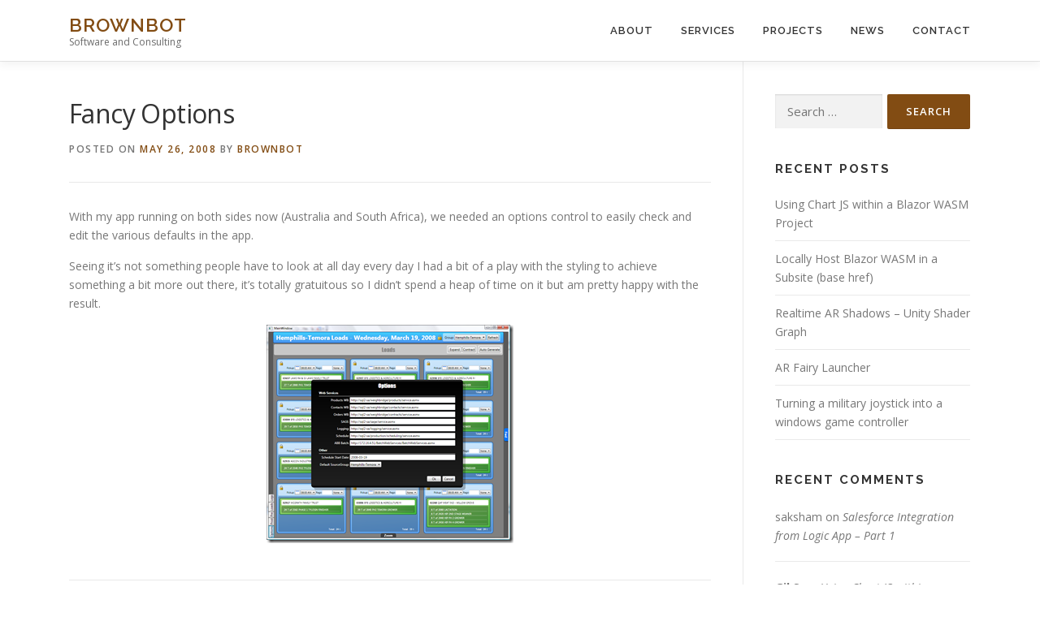

--- FILE ---
content_type: text/html; charset=UTF-8
request_url: https://brownbot.com/2008/05/26/fancy-options/
body_size: 9396
content:
<!DOCTYPE html>
<html lang="en-AU">
<head>
<meta charset="UTF-8">
<meta name="viewport" content="width=device-width, initial-scale=1">
<link rel="profile" href="http://gmpg.org/xfn/11">
<title>Fancy Options &#8211; BrownBot</title>
<meta name='robots' content='max-image-preview:large' />
	<style>img:is([sizes="auto" i], [sizes^="auto," i]) { contain-intrinsic-size: 3000px 1500px }</style>
	<link rel='dns-prefetch' href='//fonts.googleapis.com' />
<link rel="alternate" type="application/rss+xml" title="BrownBot &raquo; Feed" href="https://brownbot.com/feed/" />
<link rel="alternate" type="application/rss+xml" title="BrownBot &raquo; Comments Feed" href="https://brownbot.com/comments/feed/" />
<link rel="alternate" type="application/rss+xml" title="BrownBot &raquo; Fancy Options Comments Feed" href="https://brownbot.com/2008/05/26/fancy-options/feed/" />
<script type="text/javascript">
/* <![CDATA[ */
window._wpemojiSettings = {"baseUrl":"https:\/\/s.w.org\/images\/core\/emoji\/16.0.1\/72x72\/","ext":".png","svgUrl":"https:\/\/s.w.org\/images\/core\/emoji\/16.0.1\/svg\/","svgExt":".svg","source":{"concatemoji":"https:\/\/brownbot.com\/wp-includes\/js\/wp-emoji-release.min.js?ver=6.8.3"}};
/*! This file is auto-generated */
!function(s,n){var o,i,e;function c(e){try{var t={supportTests:e,timestamp:(new Date).valueOf()};sessionStorage.setItem(o,JSON.stringify(t))}catch(e){}}function p(e,t,n){e.clearRect(0,0,e.canvas.width,e.canvas.height),e.fillText(t,0,0);var t=new Uint32Array(e.getImageData(0,0,e.canvas.width,e.canvas.height).data),a=(e.clearRect(0,0,e.canvas.width,e.canvas.height),e.fillText(n,0,0),new Uint32Array(e.getImageData(0,0,e.canvas.width,e.canvas.height).data));return t.every(function(e,t){return e===a[t]})}function u(e,t){e.clearRect(0,0,e.canvas.width,e.canvas.height),e.fillText(t,0,0);for(var n=e.getImageData(16,16,1,1),a=0;a<n.data.length;a++)if(0!==n.data[a])return!1;return!0}function f(e,t,n,a){switch(t){case"flag":return n(e,"\ud83c\udff3\ufe0f\u200d\u26a7\ufe0f","\ud83c\udff3\ufe0f\u200b\u26a7\ufe0f")?!1:!n(e,"\ud83c\udde8\ud83c\uddf6","\ud83c\udde8\u200b\ud83c\uddf6")&&!n(e,"\ud83c\udff4\udb40\udc67\udb40\udc62\udb40\udc65\udb40\udc6e\udb40\udc67\udb40\udc7f","\ud83c\udff4\u200b\udb40\udc67\u200b\udb40\udc62\u200b\udb40\udc65\u200b\udb40\udc6e\u200b\udb40\udc67\u200b\udb40\udc7f");case"emoji":return!a(e,"\ud83e\udedf")}return!1}function g(e,t,n,a){var r="undefined"!=typeof WorkerGlobalScope&&self instanceof WorkerGlobalScope?new OffscreenCanvas(300,150):s.createElement("canvas"),o=r.getContext("2d",{willReadFrequently:!0}),i=(o.textBaseline="top",o.font="600 32px Arial",{});return e.forEach(function(e){i[e]=t(o,e,n,a)}),i}function t(e){var t=s.createElement("script");t.src=e,t.defer=!0,s.head.appendChild(t)}"undefined"!=typeof Promise&&(o="wpEmojiSettingsSupports",i=["flag","emoji"],n.supports={everything:!0,everythingExceptFlag:!0},e=new Promise(function(e){s.addEventListener("DOMContentLoaded",e,{once:!0})}),new Promise(function(t){var n=function(){try{var e=JSON.parse(sessionStorage.getItem(o));if("object"==typeof e&&"number"==typeof e.timestamp&&(new Date).valueOf()<e.timestamp+604800&&"object"==typeof e.supportTests)return e.supportTests}catch(e){}return null}();if(!n){if("undefined"!=typeof Worker&&"undefined"!=typeof OffscreenCanvas&&"undefined"!=typeof URL&&URL.createObjectURL&&"undefined"!=typeof Blob)try{var e="postMessage("+g.toString()+"("+[JSON.stringify(i),f.toString(),p.toString(),u.toString()].join(",")+"));",a=new Blob([e],{type:"text/javascript"}),r=new Worker(URL.createObjectURL(a),{name:"wpTestEmojiSupports"});return void(r.onmessage=function(e){c(n=e.data),r.terminate(),t(n)})}catch(e){}c(n=g(i,f,p,u))}t(n)}).then(function(e){for(var t in e)n.supports[t]=e[t],n.supports.everything=n.supports.everything&&n.supports[t],"flag"!==t&&(n.supports.everythingExceptFlag=n.supports.everythingExceptFlag&&n.supports[t]);n.supports.everythingExceptFlag=n.supports.everythingExceptFlag&&!n.supports.flag,n.DOMReady=!1,n.readyCallback=function(){n.DOMReady=!0}}).then(function(){return e}).then(function(){var e;n.supports.everything||(n.readyCallback(),(e=n.source||{}).concatemoji?t(e.concatemoji):e.wpemoji&&e.twemoji&&(t(e.twemoji),t(e.wpemoji)))}))}((window,document),window._wpemojiSettings);
/* ]]> */
</script>
<style id='wp-emoji-styles-inline-css' type='text/css'>

	img.wp-smiley, img.emoji {
		display: inline !important;
		border: none !important;
		box-shadow: none !important;
		height: 1em !important;
		width: 1em !important;
		margin: 0 0.07em !important;
		vertical-align: -0.1em !important;
		background: none !important;
		padding: 0 !important;
	}
</style>
<link rel='stylesheet' id='wp-block-library-css' href='https://brownbot.com/wp-includes/css/dist/block-library/style.min.css?ver=6.8.3' type='text/css' media='all' />
<style id='wp-block-library-theme-inline-css' type='text/css'>
.wp-block-audio :where(figcaption){color:#555;font-size:13px;text-align:center}.is-dark-theme .wp-block-audio :where(figcaption){color:#ffffffa6}.wp-block-audio{margin:0 0 1em}.wp-block-code{border:1px solid #ccc;border-radius:4px;font-family:Menlo,Consolas,monaco,monospace;padding:.8em 1em}.wp-block-embed :where(figcaption){color:#555;font-size:13px;text-align:center}.is-dark-theme .wp-block-embed :where(figcaption){color:#ffffffa6}.wp-block-embed{margin:0 0 1em}.blocks-gallery-caption{color:#555;font-size:13px;text-align:center}.is-dark-theme .blocks-gallery-caption{color:#ffffffa6}:root :where(.wp-block-image figcaption){color:#555;font-size:13px;text-align:center}.is-dark-theme :root :where(.wp-block-image figcaption){color:#ffffffa6}.wp-block-image{margin:0 0 1em}.wp-block-pullquote{border-bottom:4px solid;border-top:4px solid;color:currentColor;margin-bottom:1.75em}.wp-block-pullquote cite,.wp-block-pullquote footer,.wp-block-pullquote__citation{color:currentColor;font-size:.8125em;font-style:normal;text-transform:uppercase}.wp-block-quote{border-left:.25em solid;margin:0 0 1.75em;padding-left:1em}.wp-block-quote cite,.wp-block-quote footer{color:currentColor;font-size:.8125em;font-style:normal;position:relative}.wp-block-quote:where(.has-text-align-right){border-left:none;border-right:.25em solid;padding-left:0;padding-right:1em}.wp-block-quote:where(.has-text-align-center){border:none;padding-left:0}.wp-block-quote.is-large,.wp-block-quote.is-style-large,.wp-block-quote:where(.is-style-plain){border:none}.wp-block-search .wp-block-search__label{font-weight:700}.wp-block-search__button{border:1px solid #ccc;padding:.375em .625em}:where(.wp-block-group.has-background){padding:1.25em 2.375em}.wp-block-separator.has-css-opacity{opacity:.4}.wp-block-separator{border:none;border-bottom:2px solid;margin-left:auto;margin-right:auto}.wp-block-separator.has-alpha-channel-opacity{opacity:1}.wp-block-separator:not(.is-style-wide):not(.is-style-dots){width:100px}.wp-block-separator.has-background:not(.is-style-dots){border-bottom:none;height:1px}.wp-block-separator.has-background:not(.is-style-wide):not(.is-style-dots){height:2px}.wp-block-table{margin:0 0 1em}.wp-block-table td,.wp-block-table th{word-break:normal}.wp-block-table :where(figcaption){color:#555;font-size:13px;text-align:center}.is-dark-theme .wp-block-table :where(figcaption){color:#ffffffa6}.wp-block-video :where(figcaption){color:#555;font-size:13px;text-align:center}.is-dark-theme .wp-block-video :where(figcaption){color:#ffffffa6}.wp-block-video{margin:0 0 1em}:root :where(.wp-block-template-part.has-background){margin-bottom:0;margin-top:0;padding:1.25em 2.375em}
</style>
<style id='classic-theme-styles-inline-css' type='text/css'>
/*! This file is auto-generated */
.wp-block-button__link{color:#fff;background-color:#32373c;border-radius:9999px;box-shadow:none;text-decoration:none;padding:calc(.667em + 2px) calc(1.333em + 2px);font-size:1.125em}.wp-block-file__button{background:#32373c;color:#fff;text-decoration:none}
</style>
<style id='global-styles-inline-css' type='text/css'>
:root{--wp--preset--aspect-ratio--square: 1;--wp--preset--aspect-ratio--4-3: 4/3;--wp--preset--aspect-ratio--3-4: 3/4;--wp--preset--aspect-ratio--3-2: 3/2;--wp--preset--aspect-ratio--2-3: 2/3;--wp--preset--aspect-ratio--16-9: 16/9;--wp--preset--aspect-ratio--9-16: 9/16;--wp--preset--color--black: #000000;--wp--preset--color--cyan-bluish-gray: #abb8c3;--wp--preset--color--white: #ffffff;--wp--preset--color--pale-pink: #f78da7;--wp--preset--color--vivid-red: #cf2e2e;--wp--preset--color--luminous-vivid-orange: #ff6900;--wp--preset--color--luminous-vivid-amber: #fcb900;--wp--preset--color--light-green-cyan: #7bdcb5;--wp--preset--color--vivid-green-cyan: #00d084;--wp--preset--color--pale-cyan-blue: #8ed1fc;--wp--preset--color--vivid-cyan-blue: #0693e3;--wp--preset--color--vivid-purple: #9b51e0;--wp--preset--gradient--vivid-cyan-blue-to-vivid-purple: linear-gradient(135deg,rgba(6,147,227,1) 0%,rgb(155,81,224) 100%);--wp--preset--gradient--light-green-cyan-to-vivid-green-cyan: linear-gradient(135deg,rgb(122,220,180) 0%,rgb(0,208,130) 100%);--wp--preset--gradient--luminous-vivid-amber-to-luminous-vivid-orange: linear-gradient(135deg,rgba(252,185,0,1) 0%,rgba(255,105,0,1) 100%);--wp--preset--gradient--luminous-vivid-orange-to-vivid-red: linear-gradient(135deg,rgba(255,105,0,1) 0%,rgb(207,46,46) 100%);--wp--preset--gradient--very-light-gray-to-cyan-bluish-gray: linear-gradient(135deg,rgb(238,238,238) 0%,rgb(169,184,195) 100%);--wp--preset--gradient--cool-to-warm-spectrum: linear-gradient(135deg,rgb(74,234,220) 0%,rgb(151,120,209) 20%,rgb(207,42,186) 40%,rgb(238,44,130) 60%,rgb(251,105,98) 80%,rgb(254,248,76) 100%);--wp--preset--gradient--blush-light-purple: linear-gradient(135deg,rgb(255,206,236) 0%,rgb(152,150,240) 100%);--wp--preset--gradient--blush-bordeaux: linear-gradient(135deg,rgb(254,205,165) 0%,rgb(254,45,45) 50%,rgb(107,0,62) 100%);--wp--preset--gradient--luminous-dusk: linear-gradient(135deg,rgb(255,203,112) 0%,rgb(199,81,192) 50%,rgb(65,88,208) 100%);--wp--preset--gradient--pale-ocean: linear-gradient(135deg,rgb(255,245,203) 0%,rgb(182,227,212) 50%,rgb(51,167,181) 100%);--wp--preset--gradient--electric-grass: linear-gradient(135deg,rgb(202,248,128) 0%,rgb(113,206,126) 100%);--wp--preset--gradient--midnight: linear-gradient(135deg,rgb(2,3,129) 0%,rgb(40,116,252) 100%);--wp--preset--font-size--small: 13px;--wp--preset--font-size--medium: 20px;--wp--preset--font-size--large: 36px;--wp--preset--font-size--x-large: 42px;--wp--preset--spacing--20: 0.44rem;--wp--preset--spacing--30: 0.67rem;--wp--preset--spacing--40: 1rem;--wp--preset--spacing--50: 1.5rem;--wp--preset--spacing--60: 2.25rem;--wp--preset--spacing--70: 3.38rem;--wp--preset--spacing--80: 5.06rem;--wp--preset--shadow--natural: 6px 6px 9px rgba(0, 0, 0, 0.2);--wp--preset--shadow--deep: 12px 12px 50px rgba(0, 0, 0, 0.4);--wp--preset--shadow--sharp: 6px 6px 0px rgba(0, 0, 0, 0.2);--wp--preset--shadow--outlined: 6px 6px 0px -3px rgba(255, 255, 255, 1), 6px 6px rgba(0, 0, 0, 1);--wp--preset--shadow--crisp: 6px 6px 0px rgba(0, 0, 0, 1);}:where(.is-layout-flex){gap: 0.5em;}:where(.is-layout-grid){gap: 0.5em;}body .is-layout-flex{display: flex;}.is-layout-flex{flex-wrap: wrap;align-items: center;}.is-layout-flex > :is(*, div){margin: 0;}body .is-layout-grid{display: grid;}.is-layout-grid > :is(*, div){margin: 0;}:where(.wp-block-columns.is-layout-flex){gap: 2em;}:where(.wp-block-columns.is-layout-grid){gap: 2em;}:where(.wp-block-post-template.is-layout-flex){gap: 1.25em;}:where(.wp-block-post-template.is-layout-grid){gap: 1.25em;}.has-black-color{color: var(--wp--preset--color--black) !important;}.has-cyan-bluish-gray-color{color: var(--wp--preset--color--cyan-bluish-gray) !important;}.has-white-color{color: var(--wp--preset--color--white) !important;}.has-pale-pink-color{color: var(--wp--preset--color--pale-pink) !important;}.has-vivid-red-color{color: var(--wp--preset--color--vivid-red) !important;}.has-luminous-vivid-orange-color{color: var(--wp--preset--color--luminous-vivid-orange) !important;}.has-luminous-vivid-amber-color{color: var(--wp--preset--color--luminous-vivid-amber) !important;}.has-light-green-cyan-color{color: var(--wp--preset--color--light-green-cyan) !important;}.has-vivid-green-cyan-color{color: var(--wp--preset--color--vivid-green-cyan) !important;}.has-pale-cyan-blue-color{color: var(--wp--preset--color--pale-cyan-blue) !important;}.has-vivid-cyan-blue-color{color: var(--wp--preset--color--vivid-cyan-blue) !important;}.has-vivid-purple-color{color: var(--wp--preset--color--vivid-purple) !important;}.has-black-background-color{background-color: var(--wp--preset--color--black) !important;}.has-cyan-bluish-gray-background-color{background-color: var(--wp--preset--color--cyan-bluish-gray) !important;}.has-white-background-color{background-color: var(--wp--preset--color--white) !important;}.has-pale-pink-background-color{background-color: var(--wp--preset--color--pale-pink) !important;}.has-vivid-red-background-color{background-color: var(--wp--preset--color--vivid-red) !important;}.has-luminous-vivid-orange-background-color{background-color: var(--wp--preset--color--luminous-vivid-orange) !important;}.has-luminous-vivid-amber-background-color{background-color: var(--wp--preset--color--luminous-vivid-amber) !important;}.has-light-green-cyan-background-color{background-color: var(--wp--preset--color--light-green-cyan) !important;}.has-vivid-green-cyan-background-color{background-color: var(--wp--preset--color--vivid-green-cyan) !important;}.has-pale-cyan-blue-background-color{background-color: var(--wp--preset--color--pale-cyan-blue) !important;}.has-vivid-cyan-blue-background-color{background-color: var(--wp--preset--color--vivid-cyan-blue) !important;}.has-vivid-purple-background-color{background-color: var(--wp--preset--color--vivid-purple) !important;}.has-black-border-color{border-color: var(--wp--preset--color--black) !important;}.has-cyan-bluish-gray-border-color{border-color: var(--wp--preset--color--cyan-bluish-gray) !important;}.has-white-border-color{border-color: var(--wp--preset--color--white) !important;}.has-pale-pink-border-color{border-color: var(--wp--preset--color--pale-pink) !important;}.has-vivid-red-border-color{border-color: var(--wp--preset--color--vivid-red) !important;}.has-luminous-vivid-orange-border-color{border-color: var(--wp--preset--color--luminous-vivid-orange) !important;}.has-luminous-vivid-amber-border-color{border-color: var(--wp--preset--color--luminous-vivid-amber) !important;}.has-light-green-cyan-border-color{border-color: var(--wp--preset--color--light-green-cyan) !important;}.has-vivid-green-cyan-border-color{border-color: var(--wp--preset--color--vivid-green-cyan) !important;}.has-pale-cyan-blue-border-color{border-color: var(--wp--preset--color--pale-cyan-blue) !important;}.has-vivid-cyan-blue-border-color{border-color: var(--wp--preset--color--vivid-cyan-blue) !important;}.has-vivid-purple-border-color{border-color: var(--wp--preset--color--vivid-purple) !important;}.has-vivid-cyan-blue-to-vivid-purple-gradient-background{background: var(--wp--preset--gradient--vivid-cyan-blue-to-vivid-purple) !important;}.has-light-green-cyan-to-vivid-green-cyan-gradient-background{background: var(--wp--preset--gradient--light-green-cyan-to-vivid-green-cyan) !important;}.has-luminous-vivid-amber-to-luminous-vivid-orange-gradient-background{background: var(--wp--preset--gradient--luminous-vivid-amber-to-luminous-vivid-orange) !important;}.has-luminous-vivid-orange-to-vivid-red-gradient-background{background: var(--wp--preset--gradient--luminous-vivid-orange-to-vivid-red) !important;}.has-very-light-gray-to-cyan-bluish-gray-gradient-background{background: var(--wp--preset--gradient--very-light-gray-to-cyan-bluish-gray) !important;}.has-cool-to-warm-spectrum-gradient-background{background: var(--wp--preset--gradient--cool-to-warm-spectrum) !important;}.has-blush-light-purple-gradient-background{background: var(--wp--preset--gradient--blush-light-purple) !important;}.has-blush-bordeaux-gradient-background{background: var(--wp--preset--gradient--blush-bordeaux) !important;}.has-luminous-dusk-gradient-background{background: var(--wp--preset--gradient--luminous-dusk) !important;}.has-pale-ocean-gradient-background{background: var(--wp--preset--gradient--pale-ocean) !important;}.has-electric-grass-gradient-background{background: var(--wp--preset--gradient--electric-grass) !important;}.has-midnight-gradient-background{background: var(--wp--preset--gradient--midnight) !important;}.has-small-font-size{font-size: var(--wp--preset--font-size--small) !important;}.has-medium-font-size{font-size: var(--wp--preset--font-size--medium) !important;}.has-large-font-size{font-size: var(--wp--preset--font-size--large) !important;}.has-x-large-font-size{font-size: var(--wp--preset--font-size--x-large) !important;}
:where(.wp-block-post-template.is-layout-flex){gap: 1.25em;}:where(.wp-block-post-template.is-layout-grid){gap: 1.25em;}
:where(.wp-block-columns.is-layout-flex){gap: 2em;}:where(.wp-block-columns.is-layout-grid){gap: 2em;}
:root :where(.wp-block-pullquote){font-size: 1.5em;line-height: 1.6;}
</style>
<link rel='stylesheet' id='onepress-fonts-css' href='https://fonts.googleapis.com/css?family=Raleway%3A400%2C500%2C600%2C700%2C300%2C100%2C800%2C900%7COpen+Sans%3A400%2C300%2C300italic%2C400italic%2C600%2C600italic%2C700%2C700italic&#038;subset=latin%2Clatin-ext&#038;display=swap&#038;ver=2.3.15' type='text/css' media='all' />
<link rel='stylesheet' id='onepress-animate-css' href='https://brownbot.com/wp-content/themes/onepress/assets/css/animate.min.css?ver=2.3.15' type='text/css' media='all' />
<link rel='stylesheet' id='onepress-fa-css' href='https://brownbot.com/wp-content/themes/onepress/assets/fontawesome-v6/css/all.min.css?ver=6.5.1' type='text/css' media='all' />
<link rel='stylesheet' id='onepress-fa-shims-css' href='https://brownbot.com/wp-content/themes/onepress/assets/fontawesome-v6/css/v4-shims.min.css?ver=6.5.1' type='text/css' media='all' />
<link rel='stylesheet' id='onepress-bootstrap-css' href='https://brownbot.com/wp-content/themes/onepress/assets/css/bootstrap.min.css?ver=2.3.15' type='text/css' media='all' />
<link rel='stylesheet' id='onepress-style-css' href='https://brownbot.com/wp-content/themes/onepress/style.css?ver=6.8.3' type='text/css' media='all' />
<style id='onepress-style-inline-css' type='text/css'>
#main .video-section section.hero-slideshow-wrapper{background:transparent}.hero-slideshow-wrapper:after{position:absolute;top:0px;left:0px;width:100%;height:100%;background-color:rgba(38,26,0,0.22);display:block;content:""}#parallax-hero .jarallax-container .parallax-bg:before{background-color:rgba(38,26,0,0.22)}.body-desktop .parallax-hero .hero-slideshow-wrapper:after{display:none!important}#parallax-hero>.parallax-bg::before{background-color:rgba(38,26,0,0.22);opacity:1}.body-desktop .parallax-hero .hero-slideshow-wrapper:after{display:none!important}a,.screen-reader-text:hover,.screen-reader-text:active,.screen-reader-text:focus,.header-social a,.onepress-menu a:hover,.onepress-menu ul li a:hover,.onepress-menu li.onepress-current-item>a,.onepress-menu ul li.current-menu-item>a,.onepress-menu>li a.menu-actived,.onepress-menu.onepress-menu-mobile li.onepress-current-item>a,.site-footer a,.site-footer .footer-social a:hover,.site-footer .btt a:hover,.highlight,#comments .comment .comment-wrapper .comment-meta .comment-time:hover,#comments .comment .comment-wrapper .comment-meta .comment-reply-link:hover,#comments .comment .comment-wrapper .comment-meta .comment-edit-link:hover,.btn-theme-primary-outline,.sidebar .widget a:hover,.section-services .service-item .service-image i,.counter_item .counter__number,.team-member .member-thumb .member-profile a:hover,.icon-background-default{color:#824c13}input[type="reset"],input[type="submit"],input[type="submit"],input[type="reset"]:hover,input[type="submit"]:hover,input[type="submit"]:hover .nav-links a:hover,.btn-theme-primary,.btn-theme-primary-outline:hover,.section-testimonials .card-theme-primary,.woocommerce #respond input#submit,.woocommerce a.button,.woocommerce button.button,.woocommerce input.button,.woocommerce button.button.alt,.pirate-forms-submit-button,.pirate-forms-submit-button:hover,input[type="reset"],input[type="submit"],input[type="submit"],.pirate-forms-submit-button,.contact-form div.wpforms-container-full .wpforms-form .wpforms-submit,.contact-form div.wpforms-container-full .wpforms-form .wpforms-submit:hover,.nav-links a:hover,.nav-links a.current,.nav-links .page-numbers:hover,.nav-links .page-numbers.current{background:#824c13}.btn-theme-primary-outline,.btn-theme-primary-outline:hover,.pricing__item:hover,.section-testimonials .card-theme-primary,.entry-content blockquote{border-color:#824c13}#page .site-branding .site-title,#page .site-branding .site-text-logo{color:#824c13}#page .site-branding .site-description{color:#6b6b6b}#footer-widgets{}.gallery-carousel .g-item{padding:0px 10px}.gallery-carousel-wrap{margin-left:-10px;margin-right:-10px}.gallery-grid .g-item,.gallery-masonry .g-item .inner{padding:10px}.gallery-grid-wrap,.gallery-masonry-wrap{margin-left:-10px;margin-right:-10px}.gallery-justified-wrap{margin-left:-20px;margin-right:-20px}
</style>
<link rel='stylesheet' id='onepress-gallery-lightgallery-css' href='https://brownbot.com/wp-content/themes/onepress/assets/css/lightgallery.css?ver=6.8.3' type='text/css' media='all' />
<link rel='stylesheet' id='onepress-plus-style-css' href='https://brownbot.com/wp-content/plugins/onepress-plus/onepress-plus.css?ver=2.2.8' type='text/css' media='all' />
<script type="text/javascript" src="https://brownbot.com/wp-includes/js/jquery/jquery.min.js?ver=3.7.1" id="jquery-core-js"></script>
<script type="text/javascript" src="https://brownbot.com/wp-includes/js/jquery/jquery-migrate.min.js?ver=3.4.1" id="jquery-migrate-js"></script>
<link rel="https://api.w.org/" href="https://brownbot.com/wp-json/" /><link rel="alternate" title="JSON" type="application/json" href="https://brownbot.com/wp-json/wp/v2/posts/661" /><link rel="EditURI" type="application/rsd+xml" title="RSD" href="https://brownbot.com/xmlrpc.php?rsd" />
<meta name="generator" content="WordPress 6.8.3" />
<link rel="canonical" href="https://brownbot.com/2008/05/26/fancy-options/" />
<link rel='shortlink' href='https://brownbot.com/?p=661' />
<link rel="alternate" title="oEmbed (JSON)" type="application/json+oembed" href="https://brownbot.com/wp-json/oembed/1.0/embed?url=https%3A%2F%2Fbrownbot.com%2F2008%2F05%2F26%2Ffancy-options%2F" />
<link rel="alternate" title="oEmbed (XML)" type="text/xml+oembed" href="https://brownbot.com/wp-json/oembed/1.0/embed?url=https%3A%2F%2Fbrownbot.com%2F2008%2F05%2F26%2Ffancy-options%2F&#038;format=xml" />
<link rel="pingback" href="https://brownbot.com/xmlrpc.php"><style type="text/css">.recentcomments a{display:inline !important;padding:0 !important;margin:0 !important;}</style><link rel="icon" href="https://brownbot.com/wp-content/uploads/2020/09/cropped-BrownBot-Logo-32x32.png" sizes="32x32" />
<link rel="icon" href="https://brownbot.com/wp-content/uploads/2020/09/cropped-BrownBot-Logo-192x192.png" sizes="192x192" />
<link rel="apple-touch-icon" href="https://brownbot.com/wp-content/uploads/2020/09/cropped-BrownBot-Logo-180x180.png" />
<meta name="msapplication-TileImage" content="https://brownbot.com/wp-content/uploads/2020/09/cropped-BrownBot-Logo-270x270.png" />
</head>

<body class="wp-singular post-template-default single single-post postid-661 single-format-standard wp-theme-onepress site-header-sticky">
<div id="page" class="hfeed site">
	<a class="skip-link screen-reader-text" href="#content">Skip to content</a>
	<div id="header-section" class="h-on-top no-transparent">		<header id="masthead" class="site-header header-contained is-sticky no-scroll no-t h-on-top" role="banner">
			<div class="container">
				<div class="site-branding">
					<div class="site-brand-inner no-logo-img has-title has-desc"><p class="site-title"><a class="site-text-logo" href="https://brownbot.com/" rel="home">BrownBot</a></p><p class="site-description">Software and Consulting</p></div>				</div>
				<div class="header-right-wrapper">
					<a href="#0" id="nav-toggle">Menu<span></span></a>
					<nav id="site-navigation" class="main-navigation" role="navigation">
						<ul class="onepress-menu">
							<li id="menu-item-71" class="menu-item menu-item-type-custom menu-item-object-custom menu-item-home menu-item-71"><a href="http://brownbot.com/#about">About</a></li>
<li id="menu-item-846" class="menu-item menu-item-type-custom menu-item-object-custom menu-item-846"><a href="https://BrownBot.com/#services">Services</a></li>
<li id="menu-item-72" class="menu-item menu-item-type-custom menu-item-object-custom menu-item-home menu-item-72"><a href="http://brownbot.com/#projects">Projects</a></li>
<li id="menu-item-73" class="menu-item menu-item-type-custom menu-item-object-custom menu-item-home menu-item-73"><a href="http://brownbot.com/#news">News</a></li>
<li id="menu-item-70" class="menu-item menu-item-type-custom menu-item-object-custom menu-item-home menu-item-70"><a href="http://brownbot.com/#contact">Contact</a></li>
						</ul>
					</nav>

				</div>
			</div>
		</header>
		</div>
	<div id="content" class="site-content">

		
		<div id="content-inside" class="container right-sidebar">
			<div id="primary" class="content-area">
				<main id="main" class="site-main" role="main">

				
					<article id="post-661" class="post-661 post type-post status-publish format-standard hentry category-uncategorized">
	<header class="entry-header">
		<h1 class="entry-title">Fancy Options</h1>        		<div class="entry-meta">
			<span class="posted-on">Posted on <a href="https://brownbot.com/2008/05/26/fancy-options/" rel="bookmark"><time class="entry-date published updated" datetime="2008-05-26T20:27:09+10:00">May 26, 2008</time></a></span><span class="byline"> by <span class="author vcard"><a  rel="author" class="url fn n" href="https://brownbot.com/author/brownbot/">brownbot</a></span></span>		</div>
        	</header>

    
	<div class="entry-content">
		<p>With my app running on both sides now (Australia and South Africa), we needed an options control to easily check and edit the various defaults in the app.</p>
<p>Seeing it&#8217;s not something people have to look at all day every day I had a bit of a play with the styling to achieve something a bit more out there, it&#8217;s totally gratuitous so I didn&#8217;t spend a heap of time on it but am pretty happy with the result.</p>
<p style="text-align: center"><a href="http://brownbot.com/wp-content/uploads/2008/05/image.png"><img fetchpriority="high" decoding="async" style="border-right: 0px; border-top: 0px; border-left: 0px; border-bottom: 0px" height="269" alt="image" src="http://brownbot.com/wp-content/uploads/2008/05/image-thumb.png" width="304" border="0"></a></p>
			</div>
    
    <footer class="entry-footer"><span class="cat-links">Posted in <a href="https://brownbot.com/category/uncategorized/" rel="category tag">Uncategorized</a></span></footer>
    </article>


					
<div id="comments" class="comments-area">

	
	
	
		<div id="respond" class="comment-respond">
		<h3 id="reply-title" class="comment-reply-title">Leave a Reply <small><a rel="nofollow" id="cancel-comment-reply-link" href="/2008/05/26/fancy-options/#respond" style="display:none;">Cancel reply</a></small></h3><form action="https://brownbot.com/wp-comments-post.php" method="post" id="commentform" class="comment-form"><p class="comment-notes"><span id="email-notes">Your email address will not be published.</span> <span class="required-field-message">Required fields are marked <span class="required">*</span></span></p><p class="comment-form-comment"><label for="comment">Comment <span class="required">*</span></label> <textarea id="comment" name="comment" cols="45" rows="8" maxlength="65525" required></textarea></p><p class="comment-form-author"><label for="author">Name <span class="required">*</span></label> <input id="author" name="author" type="text" value="" size="30" maxlength="245" autocomplete="name" required /></p>
<p class="comment-form-email"><label for="email">Email <span class="required">*</span></label> <input id="email" name="email" type="email" value="" size="30" maxlength="100" aria-describedby="email-notes" autocomplete="email" required /></p>
<p class="comment-form-url"><label for="url">Website</label> <input id="url" name="url" type="url" value="" size="30" maxlength="200" autocomplete="url" /></p>
<p class="comment-form-cookies-consent"><input id="wp-comment-cookies-consent" name="wp-comment-cookies-consent" type="checkbox" value="yes" /> <label for="wp-comment-cookies-consent">Save my name, email, and website in this browser for the next time I comment.</label></p>
<p class="form-submit"><input name="submit" type="submit" id="submit" class="submit" value="Post Comment" /> <input type='hidden' name='comment_post_ID' value='661' id='comment_post_ID' />
<input type='hidden' name='comment_parent' id='comment_parent' value='0' />
</p><p style="display: none;"><input type="hidden" id="akismet_comment_nonce" name="akismet_comment_nonce" value="d8cb54057c" /></p><p style="display: none !important;"><label>&#916;<textarea name="ak_hp_textarea" cols="45" rows="8" maxlength="100"></textarea></label><input type="hidden" id="ak_js" name="ak_js" value="149"/><script>document.getElementById( "ak_js" ).setAttribute( "value", ( new Date() ).getTime() );</script></p></form>	</div><!-- #respond -->
	
</div>

				
				</main>
			</div>

                            
<div id="secondary" class="widget-area sidebar" role="complementary">
	<aside id="search-2" class="widget widget_search"><form role="search" method="get" class="search-form" action="https://brownbot.com/">
				<label>
					<span class="screen-reader-text">Search for:</span>
					<input type="search" class="search-field" placeholder="Search &hellip;" value="" name="s" />
				</label>
				<input type="submit" class="search-submit" value="Search" />
			</form></aside>
		<aside id="recent-posts-2" class="widget widget_recent_entries">
		<h2 class="widget-title">Recent Posts</h2>
		<ul>
											<li>
					<a href="https://brownbot.com/2022/03/08/using-chart-js-within-a-blazor-wasm-project/">Using Chart JS within a Blazor WASM Project</a>
									</li>
											<li>
					<a href="https://brownbot.com/2021/10/18/locally-host-blazor-wasm-in-a-subsite-base-href/">Locally Host Blazor WASM in a Subsite (base href)</a>
									</li>
											<li>
					<a href="https://brownbot.com/2021/03/09/realtime-ar-shadows-unity-shader-graph/">Realtime AR Shadows &#8211; Unity Shader Graph</a>
									</li>
											<li>
					<a href="https://brownbot.com/2020/11/19/ar-fairy-launcher/">AR Fairy Launcher</a>
									</li>
											<li>
					<a href="https://brownbot.com/2020/08/09/turning-a-military-joystick-into-a-windows-game-controller/">Turning a military joystick into a windows game controller</a>
									</li>
					</ul>

		</aside><aside id="recent-comments-2" class="widget widget_recent_comments"><h2 class="widget-title">Recent Comments</h2><ul id="recentcomments"><li class="recentcomments"><span class="comment-author-link">saksham</span> on <a href="https://brownbot.com/2019/10/03/salesforce-integration-from-logic-app-part-1/#comment-3155">Salesforce Integration from Logic App &#8211; Part 1</a></li><li class="recentcomments"><span class="comment-author-link"><a href="http://www.dh-dev.com" class="url" rel="ugc external nofollow">Gil S</a></span> on <a href="https://brownbot.com/2022/03/08/using-chart-js-within-a-blazor-wasm-project/#comment-2848">Using Chart JS within a Blazor WASM Project</a></li><li class="recentcomments"><span class="comment-author-link">David</span> on <a href="https://brownbot.com/2022/03/08/using-chart-js-within-a-blazor-wasm-project/#comment-2591">Using Chart JS within a Blazor WASM Project</a></li><li class="recentcomments"><span class="comment-author-link">David</span> on <a href="https://brownbot.com/2021/03/09/realtime-ar-shadows-unity-shader-graph/#comment-2031">Realtime AR Shadows &#8211; Unity Shader Graph</a></li><li class="recentcomments"><span class="comment-author-link">Aybii Lev</span> on <a href="https://brownbot.com/2021/03/09/realtime-ar-shadows-unity-shader-graph/#comment-2010">Realtime AR Shadows &#8211; Unity Shader Graph</a></li></ul></aside><aside id="archives-2" class="widget widget_archive"><h2 class="widget-title">Archives</h2>
			<ul>
					<li><a href='https://brownbot.com/2022/03/'>March 2022</a></li>
	<li><a href='https://brownbot.com/2021/10/'>October 2021</a></li>
	<li><a href='https://brownbot.com/2021/03/'>March 2021</a></li>
	<li><a href='https://brownbot.com/2020/11/'>November 2020</a></li>
	<li><a href='https://brownbot.com/2020/08/'>August 2020</a></li>
	<li><a href='https://brownbot.com/2020/07/'>July 2020</a></li>
	<li><a href='https://brownbot.com/2020/06/'>June 2020</a></li>
	<li><a href='https://brownbot.com/2020/01/'>January 2020</a></li>
	<li><a href='https://brownbot.com/2019/10/'>October 2019</a></li>
	<li><a href='https://brownbot.com/2019/08/'>August 2019</a></li>
	<li><a href='https://brownbot.com/2019/05/'>May 2019</a></li>
	<li><a href='https://brownbot.com/2012/03/'>March 2012</a></li>
	<li><a href='https://brownbot.com/2012/02/'>February 2012</a></li>
	<li><a href='https://brownbot.com/2011/10/'>October 2011</a></li>
	<li><a href='https://brownbot.com/2011/09/'>September 2011</a></li>
	<li><a href='https://brownbot.com/2011/08/'>August 2011</a></li>
	<li><a href='https://brownbot.com/2011/07/'>July 2011</a></li>
	<li><a href='https://brownbot.com/2011/06/'>June 2011</a></li>
	<li><a href='https://brownbot.com/2011/03/'>March 2011</a></li>
	<li><a href='https://brownbot.com/2011/02/'>February 2011</a></li>
	<li><a href='https://brownbot.com/2011/01/'>January 2011</a></li>
	<li><a href='https://brownbot.com/2010/11/'>November 2010</a></li>
	<li><a href='https://brownbot.com/2010/09/'>September 2010</a></li>
	<li><a href='https://brownbot.com/2010/08/'>August 2010</a></li>
	<li><a href='https://brownbot.com/2010/07/'>July 2010</a></li>
	<li><a href='https://brownbot.com/2010/06/'>June 2010</a></li>
	<li><a href='https://brownbot.com/2010/05/'>May 2010</a></li>
	<li><a href='https://brownbot.com/2010/04/'>April 2010</a></li>
	<li><a href='https://brownbot.com/2010/03/'>March 2010</a></li>
	<li><a href='https://brownbot.com/2010/01/'>January 2010</a></li>
	<li><a href='https://brownbot.com/2009/12/'>December 2009</a></li>
	<li><a href='https://brownbot.com/2009/11/'>November 2009</a></li>
	<li><a href='https://brownbot.com/2009/09/'>September 2009</a></li>
	<li><a href='https://brownbot.com/2009/08/'>August 2009</a></li>
	<li><a href='https://brownbot.com/2009/07/'>July 2009</a></li>
	<li><a href='https://brownbot.com/2009/06/'>June 2009</a></li>
	<li><a href='https://brownbot.com/2009/05/'>May 2009</a></li>
	<li><a href='https://brownbot.com/2009/03/'>March 2009</a></li>
	<li><a href='https://brownbot.com/2009/01/'>January 2009</a></li>
	<li><a href='https://brownbot.com/2008/11/'>November 2008</a></li>
	<li><a href='https://brownbot.com/2008/10/'>October 2008</a></li>
	<li><a href='https://brownbot.com/2008/09/'>September 2008</a></li>
	<li><a href='https://brownbot.com/2008/08/'>August 2008</a></li>
	<li><a href='https://brownbot.com/2008/07/'>July 2008</a></li>
	<li><a href='https://brownbot.com/2008/05/'>May 2008</a></li>
	<li><a href='https://brownbot.com/2008/04/'>April 2008</a></li>
	<li><a href='https://brownbot.com/2008/01/'>January 2008</a></li>
	<li><a href='https://brownbot.com/2007/12/'>December 2007</a></li>
	<li><a href='https://brownbot.com/2007/11/'>November 2007</a></li>
	<li><a href='https://brownbot.com/2007/10/'>October 2007</a></li>
	<li><a href='https://brownbot.com/2007/09/'>September 2007</a></li>
	<li><a href='https://brownbot.com/2007/08/'>August 2007</a></li>
	<li><a href='https://brownbot.com/2007/07/'>July 2007</a></li>
	<li><a href='https://brownbot.com/2007/06/'>June 2007</a></li>
			</ul>

			</aside><aside id="categories-2" class="widget widget_categories"><h2 class="widget-title">Categories</h2>
			<ul>
					<li class="cat-item cat-item-29"><a href="https://brownbot.com/category/ar/">AR</a>
</li>
	<li class="cat-item cat-item-11"><a href="https://brownbot.com/category/aspnet/">ASP.NET</a>
</li>
	<li class="cat-item cat-item-27"><a href="https://brownbot.com/category/azure/">Azure</a>
</li>
	<li class="cat-item cat-item-12"><a href="https://brownbot.com/category/c/">C#</a>
</li>
	<li class="cat-item cat-item-13"><a href="https://brownbot.com/category/dirchie-kart/">Dirchie Kart</a>
</li>
	<li class="cat-item cat-item-6"><a href="https://brownbot.com/category/gamedev/">Game Dev</a>
</li>
	<li class="cat-item cat-item-26"><a href="https://brownbot.com/category/integration/">Integration</a>
</li>
	<li class="cat-item cat-item-15"><a href="https://brownbot.com/category/ms-sql/">MS SQL</a>
</li>
	<li class="cat-item cat-item-16"><a href="https://brownbot.com/category/rant/">Rant</a>
</li>
	<li class="cat-item cat-item-10"><a href="https://brownbot.com/category/sysadmin/">SysAdmin</a>
</li>
	<li class="cat-item cat-item-17"><a href="https://brownbot.com/category/tech/">Technology</a>
</li>
	<li class="cat-item cat-item-1"><a href="https://brownbot.com/category/uncategorized/">Uncategorized</a>
</li>
	<li class="cat-item cat-item-28"><a href="https://brownbot.com/category/unity/">Unity</a>
</li>
	<li class="cat-item cat-item-5"><a href="https://brownbot.com/category/webdev/">Web Dev</a>
</li>
	<li class="cat-item cat-item-18"><a href="https://brownbot.com/category/work/">Work</a>
</li>
	<li class="cat-item cat-item-19"><a href="https://brownbot.com/category/wpf/">WPF</a>
</li>
	<li class="cat-item cat-item-20"><a href="https://brownbot.com/category/xblig/">XBLIG</a>
</li>
	<li class="cat-item cat-item-21"><a href="https://brownbot.com/category/xna/">XNA</a>
</li>
			</ul>

			</aside><aside id="meta-2" class="widget widget_meta"><h2 class="widget-title">Meta</h2>
		<ul>
						<li><a href="https://brownbot.com/wp-login.php">Log in</a></li>
			<li><a href="https://brownbot.com/feed/">Entries feed</a></li>
			<li><a href="https://brownbot.com/comments/feed/">Comments feed</a></li>

			<li><a href="https://wordpress.org/">WordPress.org</a></li>
		</ul>

		</aside></div>
            
		</div>
	</div>

	<footer id="colophon" class="site-footer" role="contentinfo">
							<div class="footer-connect">
				<div class="container">
					<div class="row">
						 <div class="col-md-8 offset-md-2 col-sm-12 offset-md-0">			<div class="footer-social">
				<div class="footer-social-icons"><a target="_blank" href="https://www.linkedin.com/in/peter-leahy-b0154784/" title="Linkedin"><i class="fa fa fa-linkedin-square"></i></a><a target="_blank" href="https://twitter.com/brownbot" title="Twitter"><i class="fa fa fa-twitter"></i></a><a target="_blank" href="http://brownbot.com/default.aspx" title="Old Site"><i class="fa fa fa-globe"></i></a></div>			</div>
		</div>					</div>
				</div>
			</div>
	
		<div class="site-info">
			<div class="container">
									<div class="btt">
						<a class="back-to-top" href="#page" title="Back To Top"><i class="fa fa-angle-double-up wow flash" data-wow-duration="2s"></i></a>
					</div>
								Copyright &copy; 2025 BrownBot<span class="sep"> &ndash; </span><a href="https://www.famethemes.com/themes/onepress">OnePress</a> theme by FameThemes			</div>
		</div>

	</footer>
	</div>


<script type="speculationrules">
{"prefetch":[{"source":"document","where":{"and":[{"href_matches":"\/*"},{"not":{"href_matches":["\/wp-*.php","\/wp-admin\/*","\/wp-content\/uploads\/*","\/wp-content\/*","\/wp-content\/plugins\/*","\/wp-content\/themes\/onepress\/*","\/*\\?(.+)"]}},{"not":{"selector_matches":"a[rel~=\"nofollow\"]"}},{"not":{"selector_matches":".no-prefetch, .no-prefetch a"}}]},"eagerness":"conservative"}]}
</script>
<script type="text/javascript" id="onepress-theme-js-extra">
/* <![CDATA[ */
var onepress_js_settings = {"onepress_disable_animation":"","onepress_disable_sticky_header":"","onepress_vertical_align_menu":"","hero_animation":"flipInX","hero_speed":"5000","hero_fade":"750","submenu_width":"0","hero_duration":"5000","hero_disable_preload":"","disabled_google_font":"","is_home":"","gallery_enable":"1","is_rtl":"","parallax_speed":"0.5"};
/* ]]> */
</script>
<script type="text/javascript" src="https://brownbot.com/wp-content/themes/onepress/assets/js/theme-all.min.js?ver=2.3.15" id="onepress-theme-js"></script>
<script type="text/javascript" src="https://brownbot.com/wp-includes/js/comment-reply.min.js?ver=6.8.3" id="comment-reply-js" async="async" data-wp-strategy="async"></script>
<script type="text/javascript" src="https://brownbot.com/wp-content/themes/onepress/assets/js/owl.carousel.min.js?ver=6.8.3" id="onepress-gallery-carousel-js"></script>
<script type="text/javascript" src="https://brownbot.com/wp-content/plugins/onepress-plus/assets/js/slider.js?ver=6.8.3" id="onepress-plus-slider-js"></script>
<script type="text/javascript" id="onepress-plus-js-extra">
/* <![CDATA[ */
var OnePress_Plus = {"ajax_url":"https:\/\/brownbot.com\/wp-admin\/admin-ajax.php","browser_warning":" Your browser does not support the video tag. I suggest you upgrade your browser."};
/* ]]> */
</script>
<script type="text/javascript" src="https://brownbot.com/wp-content/plugins/onepress-plus/assets/js/onepress-plus.js?ver=2.2.8" id="onepress-plus-js"></script>

</body>
</html>
